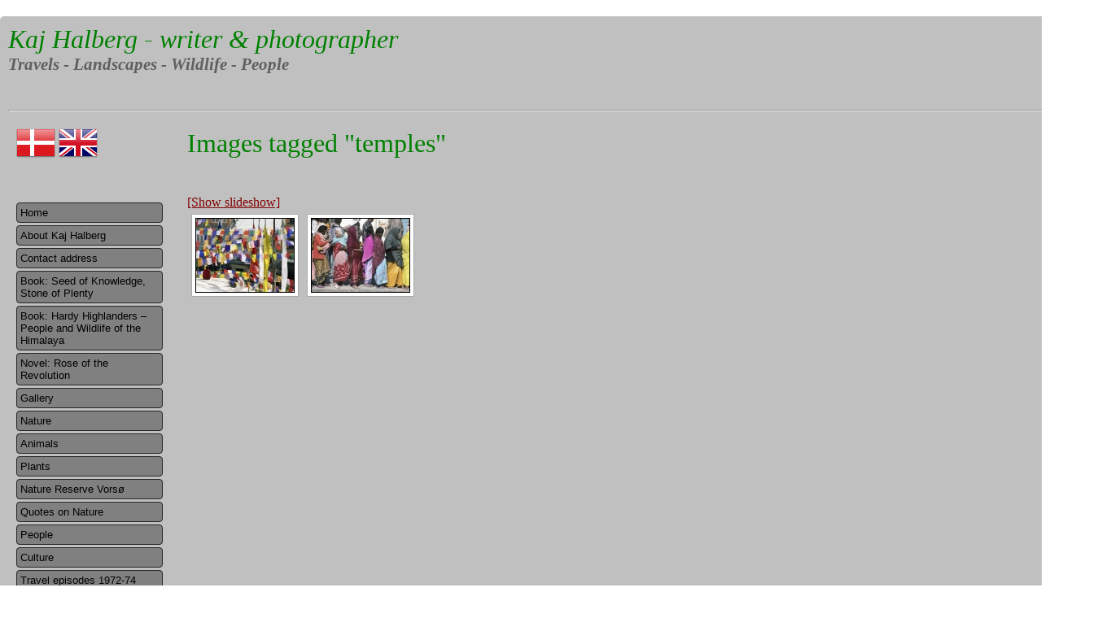

--- FILE ---
content_type: text/html; charset=UTF-8
request_url: https://kajhalberg.dk/ngg_tag/temples/
body_size: 14430
content:
<!DOCTYPE html>
<html>
<head>
	<meta charset="utf-8" />
	<title>temples | Picture tag | Kaj Halberg</title>
	<meta name="Author" content="Christian Tang" />
    <meta name="Description" content="Endnu en WordPress-blog" />
	<link rel="stylesheet" href="https://kajhalberg.dk/wp-content/themes/halberg/style.css" type="text/css" media="screen" />
    <link rel="stylesheet" type="text/css" href="https://kajhalberg.dk/wp-content/themes/halberg/jquery.lightbox-0.5.css" />
	<link rel="alternate" type="application/rss+xml" title="RSS 2.0" href="https://kajhalberg.dk/en/feed/" />
	<link rel="alternate" type="text/xml" title="RSS .92" href="https://kajhalberg.dk/en/feed/rss/" />
	<link rel="alternate" type="application/atom+xml" title="Atom 1.0" href="https://kajhalberg.dk/en/feed/atom/" />
	<link rel="pingback" href="https://kajhalberg.dk/xmlrpc.php" />
		<link rel='archives' title='August 2020' href='https://kajhalberg.dk/en/2020/08/' />
	<link rel='archives' title='February 2019' href='https://kajhalberg.dk/en/2019/02/' />
	<meta name='robots' content='max-image-preview:large' />
<link rel='dns-prefetch' href='//cdnjs.cloudflare.com' />
<link rel='dns-prefetch' href='//use.fontawesome.com' />
<link rel='dns-prefetch' href='//s.w.org' />
<script type="text/javascript">
window._wpemojiSettings = {"baseUrl":"https:\/\/s.w.org\/images\/core\/emoji\/14.0.0\/72x72\/","ext":".png","svgUrl":"https:\/\/s.w.org\/images\/core\/emoji\/14.0.0\/svg\/","svgExt":".svg","source":{"concatemoji":"https:\/\/kajhalberg.dk\/wp-includes\/js\/wp-emoji-release.min.js?ver=6.0.11"}};
/*! This file is auto-generated */
!function(e,a,t){var n,r,o,i=a.createElement("canvas"),p=i.getContext&&i.getContext("2d");function s(e,t){var a=String.fromCharCode,e=(p.clearRect(0,0,i.width,i.height),p.fillText(a.apply(this,e),0,0),i.toDataURL());return p.clearRect(0,0,i.width,i.height),p.fillText(a.apply(this,t),0,0),e===i.toDataURL()}function c(e){var t=a.createElement("script");t.src=e,t.defer=t.type="text/javascript",a.getElementsByTagName("head")[0].appendChild(t)}for(o=Array("flag","emoji"),t.supports={everything:!0,everythingExceptFlag:!0},r=0;r<o.length;r++)t.supports[o[r]]=function(e){if(!p||!p.fillText)return!1;switch(p.textBaseline="top",p.font="600 32px Arial",e){case"flag":return s([127987,65039,8205,9895,65039],[127987,65039,8203,9895,65039])?!1:!s([55356,56826,55356,56819],[55356,56826,8203,55356,56819])&&!s([55356,57332,56128,56423,56128,56418,56128,56421,56128,56430,56128,56423,56128,56447],[55356,57332,8203,56128,56423,8203,56128,56418,8203,56128,56421,8203,56128,56430,8203,56128,56423,8203,56128,56447]);case"emoji":return!s([129777,127995,8205,129778,127999],[129777,127995,8203,129778,127999])}return!1}(o[r]),t.supports.everything=t.supports.everything&&t.supports[o[r]],"flag"!==o[r]&&(t.supports.everythingExceptFlag=t.supports.everythingExceptFlag&&t.supports[o[r]]);t.supports.everythingExceptFlag=t.supports.everythingExceptFlag&&!t.supports.flag,t.DOMReady=!1,t.readyCallback=function(){t.DOMReady=!0},t.supports.everything||(n=function(){t.readyCallback()},a.addEventListener?(a.addEventListener("DOMContentLoaded",n,!1),e.addEventListener("load",n,!1)):(e.attachEvent("onload",n),a.attachEvent("onreadystatechange",function(){"complete"===a.readyState&&t.readyCallback()})),(e=t.source||{}).concatemoji?c(e.concatemoji):e.wpemoji&&e.twemoji&&(c(e.twemoji),c(e.wpemoji)))}(window,document,window._wpemojiSettings);
</script>
<style type="text/css">
img.wp-smiley,
img.emoji {
	display: inline !important;
	border: none !important;
	box-shadow: none !important;
	height: 1em !important;
	width: 1em !important;
	margin: 0 0.07em !important;
	vertical-align: -0.1em !important;
	background: none !important;
	padding: 0 !important;
}
</style>
	<link rel='stylesheet' id='wp-block-library-css'  href='https://kajhalberg.dk/wp-includes/css/dist/block-library/style.min.css?ver=6.0.11' type='text/css' media='all' />
<style id='global-styles-inline-css' type='text/css'>
body{--wp--preset--color--black: #000000;--wp--preset--color--cyan-bluish-gray: #abb8c3;--wp--preset--color--white: #ffffff;--wp--preset--color--pale-pink: #f78da7;--wp--preset--color--vivid-red: #cf2e2e;--wp--preset--color--luminous-vivid-orange: #ff6900;--wp--preset--color--luminous-vivid-amber: #fcb900;--wp--preset--color--light-green-cyan: #7bdcb5;--wp--preset--color--vivid-green-cyan: #00d084;--wp--preset--color--pale-cyan-blue: #8ed1fc;--wp--preset--color--vivid-cyan-blue: #0693e3;--wp--preset--color--vivid-purple: #9b51e0;--wp--preset--gradient--vivid-cyan-blue-to-vivid-purple: linear-gradient(135deg,rgba(6,147,227,1) 0%,rgb(155,81,224) 100%);--wp--preset--gradient--light-green-cyan-to-vivid-green-cyan: linear-gradient(135deg,rgb(122,220,180) 0%,rgb(0,208,130) 100%);--wp--preset--gradient--luminous-vivid-amber-to-luminous-vivid-orange: linear-gradient(135deg,rgba(252,185,0,1) 0%,rgba(255,105,0,1) 100%);--wp--preset--gradient--luminous-vivid-orange-to-vivid-red: linear-gradient(135deg,rgba(255,105,0,1) 0%,rgb(207,46,46) 100%);--wp--preset--gradient--very-light-gray-to-cyan-bluish-gray: linear-gradient(135deg,rgb(238,238,238) 0%,rgb(169,184,195) 100%);--wp--preset--gradient--cool-to-warm-spectrum: linear-gradient(135deg,rgb(74,234,220) 0%,rgb(151,120,209) 20%,rgb(207,42,186) 40%,rgb(238,44,130) 60%,rgb(251,105,98) 80%,rgb(254,248,76) 100%);--wp--preset--gradient--blush-light-purple: linear-gradient(135deg,rgb(255,206,236) 0%,rgb(152,150,240) 100%);--wp--preset--gradient--blush-bordeaux: linear-gradient(135deg,rgb(254,205,165) 0%,rgb(254,45,45) 50%,rgb(107,0,62) 100%);--wp--preset--gradient--luminous-dusk: linear-gradient(135deg,rgb(255,203,112) 0%,rgb(199,81,192) 50%,rgb(65,88,208) 100%);--wp--preset--gradient--pale-ocean: linear-gradient(135deg,rgb(255,245,203) 0%,rgb(182,227,212) 50%,rgb(51,167,181) 100%);--wp--preset--gradient--electric-grass: linear-gradient(135deg,rgb(202,248,128) 0%,rgb(113,206,126) 100%);--wp--preset--gradient--midnight: linear-gradient(135deg,rgb(2,3,129) 0%,rgb(40,116,252) 100%);--wp--preset--duotone--dark-grayscale: url('#wp-duotone-dark-grayscale');--wp--preset--duotone--grayscale: url('#wp-duotone-grayscale');--wp--preset--duotone--purple-yellow: url('#wp-duotone-purple-yellow');--wp--preset--duotone--blue-red: url('#wp-duotone-blue-red');--wp--preset--duotone--midnight: url('#wp-duotone-midnight');--wp--preset--duotone--magenta-yellow: url('#wp-duotone-magenta-yellow');--wp--preset--duotone--purple-green: url('#wp-duotone-purple-green');--wp--preset--duotone--blue-orange: url('#wp-duotone-blue-orange');--wp--preset--font-size--small: 13px;--wp--preset--font-size--medium: 20px;--wp--preset--font-size--large: 36px;--wp--preset--font-size--x-large: 42px;}.has-black-color{color: var(--wp--preset--color--black) !important;}.has-cyan-bluish-gray-color{color: var(--wp--preset--color--cyan-bluish-gray) !important;}.has-white-color{color: var(--wp--preset--color--white) !important;}.has-pale-pink-color{color: var(--wp--preset--color--pale-pink) !important;}.has-vivid-red-color{color: var(--wp--preset--color--vivid-red) !important;}.has-luminous-vivid-orange-color{color: var(--wp--preset--color--luminous-vivid-orange) !important;}.has-luminous-vivid-amber-color{color: var(--wp--preset--color--luminous-vivid-amber) !important;}.has-light-green-cyan-color{color: var(--wp--preset--color--light-green-cyan) !important;}.has-vivid-green-cyan-color{color: var(--wp--preset--color--vivid-green-cyan) !important;}.has-pale-cyan-blue-color{color: var(--wp--preset--color--pale-cyan-blue) !important;}.has-vivid-cyan-blue-color{color: var(--wp--preset--color--vivid-cyan-blue) !important;}.has-vivid-purple-color{color: var(--wp--preset--color--vivid-purple) !important;}.has-black-background-color{background-color: var(--wp--preset--color--black) !important;}.has-cyan-bluish-gray-background-color{background-color: var(--wp--preset--color--cyan-bluish-gray) !important;}.has-white-background-color{background-color: var(--wp--preset--color--white) !important;}.has-pale-pink-background-color{background-color: var(--wp--preset--color--pale-pink) !important;}.has-vivid-red-background-color{background-color: var(--wp--preset--color--vivid-red) !important;}.has-luminous-vivid-orange-background-color{background-color: var(--wp--preset--color--luminous-vivid-orange) !important;}.has-luminous-vivid-amber-background-color{background-color: var(--wp--preset--color--luminous-vivid-amber) !important;}.has-light-green-cyan-background-color{background-color: var(--wp--preset--color--light-green-cyan) !important;}.has-vivid-green-cyan-background-color{background-color: var(--wp--preset--color--vivid-green-cyan) !important;}.has-pale-cyan-blue-background-color{background-color: var(--wp--preset--color--pale-cyan-blue) !important;}.has-vivid-cyan-blue-background-color{background-color: var(--wp--preset--color--vivid-cyan-blue) !important;}.has-vivid-purple-background-color{background-color: var(--wp--preset--color--vivid-purple) !important;}.has-black-border-color{border-color: var(--wp--preset--color--black) !important;}.has-cyan-bluish-gray-border-color{border-color: var(--wp--preset--color--cyan-bluish-gray) !important;}.has-white-border-color{border-color: var(--wp--preset--color--white) !important;}.has-pale-pink-border-color{border-color: var(--wp--preset--color--pale-pink) !important;}.has-vivid-red-border-color{border-color: var(--wp--preset--color--vivid-red) !important;}.has-luminous-vivid-orange-border-color{border-color: var(--wp--preset--color--luminous-vivid-orange) !important;}.has-luminous-vivid-amber-border-color{border-color: var(--wp--preset--color--luminous-vivid-amber) !important;}.has-light-green-cyan-border-color{border-color: var(--wp--preset--color--light-green-cyan) !important;}.has-vivid-green-cyan-border-color{border-color: var(--wp--preset--color--vivid-green-cyan) !important;}.has-pale-cyan-blue-border-color{border-color: var(--wp--preset--color--pale-cyan-blue) !important;}.has-vivid-cyan-blue-border-color{border-color: var(--wp--preset--color--vivid-cyan-blue) !important;}.has-vivid-purple-border-color{border-color: var(--wp--preset--color--vivid-purple) !important;}.has-vivid-cyan-blue-to-vivid-purple-gradient-background{background: var(--wp--preset--gradient--vivid-cyan-blue-to-vivid-purple) !important;}.has-light-green-cyan-to-vivid-green-cyan-gradient-background{background: var(--wp--preset--gradient--light-green-cyan-to-vivid-green-cyan) !important;}.has-luminous-vivid-amber-to-luminous-vivid-orange-gradient-background{background: var(--wp--preset--gradient--luminous-vivid-amber-to-luminous-vivid-orange) !important;}.has-luminous-vivid-orange-to-vivid-red-gradient-background{background: var(--wp--preset--gradient--luminous-vivid-orange-to-vivid-red) !important;}.has-very-light-gray-to-cyan-bluish-gray-gradient-background{background: var(--wp--preset--gradient--very-light-gray-to-cyan-bluish-gray) !important;}.has-cool-to-warm-spectrum-gradient-background{background: var(--wp--preset--gradient--cool-to-warm-spectrum) !important;}.has-blush-light-purple-gradient-background{background: var(--wp--preset--gradient--blush-light-purple) !important;}.has-blush-bordeaux-gradient-background{background: var(--wp--preset--gradient--blush-bordeaux) !important;}.has-luminous-dusk-gradient-background{background: var(--wp--preset--gradient--luminous-dusk) !important;}.has-pale-ocean-gradient-background{background: var(--wp--preset--gradient--pale-ocean) !important;}.has-electric-grass-gradient-background{background: var(--wp--preset--gradient--electric-grass) !important;}.has-midnight-gradient-background{background: var(--wp--preset--gradient--midnight) !important;}.has-small-font-size{font-size: var(--wp--preset--font-size--small) !important;}.has-medium-font-size{font-size: var(--wp--preset--font-size--medium) !important;}.has-large-font-size{font-size: var(--wp--preset--font-size--large) !important;}.has-x-large-font-size{font-size: var(--wp--preset--font-size--x-large) !important;}
</style>
<link rel='stylesheet' id='ngg_trigger_buttons-css'  href='https://kajhalberg.dk/wp-content/plugins/nextgen-gallery/products/photocrati_nextgen/modules/nextgen_gallery_display/static/trigger_buttons.css?ver=3.28' type='text/css' media='all' />
<link rel='stylesheet' id='fancybox-0-css'  href='https://kajhalberg.dk/wp-content/plugins/nextgen-gallery/products/photocrati_nextgen/modules/lightbox/static/fancybox/jquery.fancybox-1.3.4.css?ver=3.28' type='text/css' media='all' />
<link rel='stylesheet' id='fontawesome_v4_shim_style-css'  href='https://use.fontawesome.com/releases/v5.3.1/css/v4-shims.css?ver=6.0.11' type='text/css' media='all' />
<link rel='stylesheet' id='fontawesome-css'  href='https://use.fontawesome.com/releases/v5.3.1/css/all.css?ver=6.0.11' type='text/css' media='all' />
<link rel='stylesheet' id='nextgen_basic_thumbnails_style-css'  href='https://kajhalberg.dk/wp-content/plugins/nextgen-gallery/products/photocrati_nextgen/modules/nextgen_basic_gallery/static/thumbnails/nextgen_basic_thumbnails.css?ver=3.28' type='text/css' media='all' />
<link rel='stylesheet' id='nextgen_pagination_style-css'  href='https://kajhalberg.dk/wp-content/plugins/nextgen-gallery/products/photocrati_nextgen/modules/nextgen_pagination/static/style.css?ver=3.28' type='text/css' media='all' />
<script type='text/javascript' src='https://kajhalberg.dk/wp-includes/js/jquery/jquery.min.js?ver=3.6.0' id='jquery-core-js'></script>
<script type='text/javascript' src='https://kajhalberg.dk/wp-includes/js/jquery/jquery-migrate.min.js?ver=3.3.2' id='jquery-migrate-js'></script>
<script type='text/javascript' id='photocrati_ajax-js-extra'>
/* <![CDATA[ */
var photocrati_ajax = {"url":"https:\/\/kajhalberg.dk\/index.php?photocrati_ajax=1","wp_home_url":"https:\/\/kajhalberg.dk","wp_site_url":"https:\/\/kajhalberg.dk","wp_root_url":"https:\/\/kajhalberg.dk","wp_plugins_url":"https:\/\/kajhalberg.dk\/wp-content\/plugins","wp_content_url":"https:\/\/kajhalberg.dk\/wp-content","wp_includes_url":"https:\/\/kajhalberg.dk\/wp-includes\/","ngg_param_slug":"nggallery"};
/* ]]> */
</script>
<script type='text/javascript' src='https://kajhalberg.dk/wp-content/plugins/nextgen-gallery/products/photocrati_nextgen/modules/ajax/static/ajax.min.js?ver=3.28' id='photocrati_ajax-js'></script>
<script type='text/javascript' src='https://kajhalberg.dk/wp-content/plugins/nextgen-gallery/products/photocrati_nextgen/modules/nextgen_basic_gallery/static/thumbnails/nextgen_basic_thumbnails.js?ver=3.28' id='photocrati-nextgen_basic_thumbnails-js'></script>
<script type='text/javascript' src='https://use.fontawesome.com/releases/v5.3.1/js/v4-shims.js?ver=5.3.1' id='fontawesome_v4_shim-js'></script>
<script type='text/javascript' defer integrity="sha384-kW+oWsYx3YpxvjtZjFXqazFpA7UP/MbiY4jvs+RWZo2+N94PFZ36T6TFkc9O3qoB" crossorigin="anonymous" data-auto-replace-svg="false" data-keep-original-source="false" data-search-pseudo-elements src='https://use.fontawesome.com/releases/v5.3.1/js/all.js?ver=5.3.1' id='fontawesome-js'></script>
<link rel="https://api.w.org/" href="https://kajhalberg.dk/wp-json/" /><link rel="alternate" type="application/json" href="https://kajhalberg.dk/wp-json/wp/v2/posts/0" /><link rel="EditURI" type="application/rsd+xml" title="RSD" href="https://kajhalberg.dk/xmlrpc.php?rsd" />
<link rel="wlwmanifest" type="application/wlwmanifest+xml" href="https://kajhalberg.dk/wp-includes/wlwmanifest.xml" /> 
<meta name="generator" content="WordPress 6.0.11" />
<link rel="alternate" type="application/json+oembed" href="https://kajhalberg.dk/wp-json/oembed/1.0/embed?url" />
<link rel="alternate" type="text/xml+oembed" href="https://kajhalberg.dk/wp-json/oembed/1.0/embed?url&#038;format=xml" />
    <script src="//ajax.googleapis.com/ajax/libs/jquery/2.1.1/jquery.min.js"></script>
    <script src="https://kajhalberg.dk/wp-content/themes/halberg/js/jquery.cycle.lite.js" type="text/javascript"></script>
    <script src="https://kajhalberg.dk/wp-content/themes/halberg/js/jquery.lightbox-0.5.js" type="text/javascript"></script>
    <!--[if IE]>
    <script type="text/javascript" src="js/html5.js"></script>
    <style type="text/css">
    header, footer, nav, section { display: block; }
    </style>
    <script type="text/javascript">
    document.createElement("header");
    document.createElement("footer");
    document.createElement("nav");
    document.createElement("section");
    </script>
    <![endif]-->
    <script>
    $(document).ready(function() {
        //$('#menu-item-9').remove();
    });
    </script>
</head>
<body>
<div id="page">
<div id="page-header">
<div id="site-title">
        <h1><a href="/">Kaj Halberg - writer & photographer</a></h1>
    <h3>Travels &dash; Landscapes &dash; Wildlife &dash; People</h3>
    </div>
    
    
<!--
<h3 id="tagline">Rejser &dash; Landskaber &dash; Dyr og planter &dash; Mennesker</h3>
-->
</div>
<hr />
<div id="container"><div id="sidebar-left">
    <div id="languages">
        <div>
            <a href="/da"><img src="https://kajhalberg.dk/wp-content/themes/halberg/images/flag_da.png" /></a>
            <a href="/en"><img src="https://kajhalberg.dk/wp-content/themes/halberg/images/flag_uk.png" /></a>
        </div>
    </div>
    <div class="menu-engelsk-container"><ul id="primary-menu" class="menu"><li id="menu-item-60" class="menu-item menu-item-type-custom menu-item-object-custom menu-item-60"><a href="/en">Home</a></li>
<li id="menu-item-61" class="menu-item menu-item-type-post_type menu-item-object-page menu-item-61"><a href="https://kajhalberg.dk/en/about-kaj-halberg/">About Kaj Halberg</a></li>
<li id="menu-item-13300" class="menu-item menu-item-type-post_type menu-item-object-page menu-item-13300"><a href="https://kajhalberg.dk/en/contact-address/">Contact address</a></li>
<li id="menu-item-1881" class="menu-item menu-item-type-post_type menu-item-object-page menu-item-1881"><a href="https://kajhalberg.dk/en/books/seed-of-knowledge-stone-of-plenty/">Book: Seed of Knowledge, Stone of Plenty</a></li>
<li id="menu-item-1880" class="menu-item menu-item-type-post_type menu-item-object-page menu-item-1880"><a href="https://kajhalberg.dk/en/books/hardy-highlanders-people-and-wildlife-of-the-himalaya/">Book: Hardy Highlanders – People and Wildlife of the Himalaya</a></li>
<li id="menu-item-19585" class="menu-item menu-item-type-post_type menu-item-object-page menu-item-19585"><a href="https://kajhalberg.dk/en/rose-of-the-revolution/">Novel: Rose of the Revolution</a></li>
<li id="menu-item-93" class="menu-item menu-item-type-custom menu-item-object-custom menu-item-has-children menu-item-93"><a href="/">Gallery</a>
<ul class="sub-menu">
	<li id="menu-item-7045" class="menu-item menu-item-type-custom menu-item-object-custom menu-item-has-children menu-item-7045"><a href="/en/gallery/?id=161">People</a>
	<ul class="sub-menu">
		<li id="menu-item-7046" class="menu-item menu-item-type-custom menu-item-object-custom menu-item-7046"><a href="/en/gallery/?id=166">Tribals of Ethiopia</a></li>
		<li id="menu-item-7049" class="menu-item menu-item-type-custom menu-item-object-custom menu-item-7049"><a href="/en/gallery/?id=168">Tribals of Taiwan</a></li>
		<li id="menu-item-7050" class="menu-item menu-item-type-custom menu-item-object-custom menu-item-7050"><a href="/en/gallery/?id=169">Tribals of the Sunda Islands</a></li>
	</ul>
</li>
	<li id="menu-item-7069" class="menu-item menu-item-type-custom menu-item-object-custom menu-item-7069"><a href="/en/gallery/?id=155">Mother and child</a></li>
	<li id="menu-item-7018" class="menu-item menu-item-type-custom menu-item-object-custom menu-item-has-children menu-item-7018"><a href="/en/gallery/?id=160">Nature</a>
	<ul class="sub-menu">
		<li id="menu-item-13485" class="menu-item menu-item-type-custom menu-item-object-custom menu-item-has-children menu-item-13485"><a href="/en/gallery/?id=181">Mountains</a>
		<ul class="sub-menu">
			<li id="menu-item-13486" class="menu-item menu-item-type-custom menu-item-object-custom menu-item-13486"><a href="/en/gallery/?id=182">Mountains Africa</a></li>
			<li id="menu-item-13487" class="menu-item menu-item-type-custom menu-item-object-custom menu-item-13487"><a href="/en/gallery/?id=183">Mountains Asia</a></li>
			<li id="menu-item-13488" class="menu-item menu-item-type-custom menu-item-object-custom menu-item-13488"><a href="/en/gallery/?id=184">Mountains Europe</a></li>
			<li id="menu-item-13490" class="menu-item menu-item-type-custom menu-item-object-custom menu-item-13490"><a href="/en/gallery/?id=186">Mountains North America</a></li>
			<li id="menu-item-13489" class="menu-item menu-item-type-custom menu-item-object-custom menu-item-13489"><a href="/en/gallery/?id=185">Mountains Latin America</a></li>
		</ul>
</li>
		<li id="menu-item-7022" class="menu-item menu-item-type-custom menu-item-object-custom menu-item-7022"><a href="/en/gallery/?id=11">Waterfalls</a></li>
		<li id="menu-item-7023" class="menu-item menu-item-type-custom menu-item-object-custom menu-item-7023"><a href="/en/gallery/?id=134">Sand dunes</a></li>
	</ul>
</li>
	<li id="menu-item-7035" class="menu-item menu-item-type-custom menu-item-object-custom menu-item-has-children menu-item-7035"><a href="/en/gallery/?id=15">Plants</a>
	<ul class="sub-menu">
		<li id="menu-item-7037" class="menu-item menu-item-type-custom menu-item-object-custom menu-item-7037"><a href="/en/gallery/?id=171">Bamboo</a></li>
		<li id="menu-item-7039" class="menu-item menu-item-type-custom menu-item-object-custom menu-item-7039"><a href="/en/gallery/?id=175">Grasses</a></li>
		<li id="menu-item-7043" class="menu-item menu-item-type-custom menu-item-object-custom menu-item-7043"><a href="/en/gallery/?id=176">Leaves</a></li>
		<li id="menu-item-7038" class="menu-item menu-item-type-custom menu-item-object-custom menu-item-7038"><a href="/en/gallery/?id=173">Ferns</a></li>
	</ul>
</li>
</ul>
</li>
<li id="menu-item-9077" class="menu-item menu-item-type-post_type menu-item-object-page menu-item-has-children menu-item-9077"><a href="https://kajhalberg.dk/en/nature/">Nature</a>
<ul class="sub-menu">
	<li id="menu-item-5239" class="menu-item menu-item-type-post_type menu-item-object-page menu-item-5239"><a href="https://kajhalberg.dk/en/invasive-species/">Invasive species</a></li>
	<li id="menu-item-8257" class="menu-item menu-item-type-post_type menu-item-object-page menu-item-8257"><a href="https://kajhalberg.dk/en/rain-and-dew/">Rain and dew</a></li>
	<li id="menu-item-19284" class="menu-item menu-item-type-post_type menu-item-object-page menu-item-19284"><a href="https://kajhalberg.dk/en/nature/snow-and-ice/">Snow and ice</a></li>
	<li id="menu-item-28868" class="menu-item menu-item-type-post_type menu-item-object-page menu-item-28868"><a href="https://kajhalberg.dk/en/rocks-boulders-and-stone-fences/">Rocks, boulders and stone fences</a></li>
	<li id="menu-item-20484" class="menu-item menu-item-type-post_type menu-item-object-page menu-item-20484"><a href="https://kajhalberg.dk/en/nature/camouflage-in-nature/">Camouflage in nature</a></li>
	<li id="menu-item-6940" class="menu-item menu-item-type-post_type menu-item-object-page menu-item-6940"><a href="https://kajhalberg.dk/en/natural-art/">Nature’s art</a></li>
	<li id="menu-item-16334" class="menu-item menu-item-type-post_type menu-item-object-page menu-item-16334"><a href="https://kajhalberg.dk/en/natures-patterns/">Nature’s patterns</a></li>
	<li id="menu-item-49965" class="menu-item menu-item-type-post_type menu-item-object-page menu-item-49965"><a href="https://kajhalberg.dk/en/clouds-and-fog/">Clouds and fog</a></li>
	<li id="menu-item-60618" class="menu-item menu-item-type-post_type menu-item-object-page menu-item-60618"><a href="https://kajhalberg.dk/en/waterfalls/">Waterfalls</a></li>
</ul>
</li>
<li id="menu-item-62" class="menu-item menu-item-type-post_type menu-item-object-page menu-item-has-children menu-item-62"><a href="https://kajhalberg.dk/en/animals/">Animals</a>
<ul class="sub-menu">
	<li id="menu-item-34927" class="menu-item menu-item-type-post_type menu-item-object-page menu-item-has-children menu-item-34927"><a href="https://kajhalberg.dk/en/mammals/">Mammals</a>
	<ul class="sub-menu">
		<li id="menu-item-49108" class="menu-item menu-item-type-post_type menu-item-object-page menu-item-49108"><a href="https://kajhalberg.dk/en/mammals-in-the-indian-subcontinent/">Mammals in the Indian Subcontinent</a></li>
		<li id="menu-item-54110" class="menu-item menu-item-type-post_type menu-item-object-page menu-item-54110"><a href="https://kajhalberg.dk/en/mammals-in-costa-rica-and-guatemala/">Mammals in Costa Rica and Guatemala</a></li>
		<li id="menu-item-1846" class="menu-item menu-item-type-post_type menu-item-object-page menu-item-1846"><a href="https://kajhalberg.dk/en/animals/rise-and-fall-of-the-mighty-elephants/">Rise and fall of the mighty elephants</a></li>
		<li id="menu-item-29310" class="menu-item menu-item-type-post_type menu-item-object-page menu-item-29310"><a href="https://kajhalberg.dk/en/antelopes/">Antelopes</a></li>
		<li id="menu-item-1840" class="menu-item menu-item-type-post_type menu-item-object-page menu-item-1840"><a href="https://kajhalberg.dk/en/animals/the-leopard-spotted-killer/">The spotted killer</a></li>
		<li id="menu-item-21174" class="menu-item menu-item-type-post_type menu-item-object-page menu-item-21174"><a href="https://kajhalberg.dk/en/animals/monkeys-and-apes/">Monkeys and apes</a></li>
		<li id="menu-item-22646" class="menu-item menu-item-type-post_type menu-item-object-page menu-item-22646"><a href="https://kajhalberg.dk/en/dog-family/">Dog family</a></li>
		<li id="menu-item-33449" class="menu-item menu-item-type-post_type menu-item-object-page menu-item-33449"><a href="https://kajhalberg.dk/en/deer/">Deer</a></li>
		<li id="menu-item-1849" class="menu-item menu-item-type-post_type menu-item-object-page menu-item-1849"><a href="https://kajhalberg.dk/en/animals/hippo-the-river-horse-that-lives-on-both-sides/">Hippo – the river horse that lives on both sides</a></li>
		<li id="menu-item-30076" class="menu-item menu-item-type-post_type menu-item-object-page menu-item-30076"><a href="https://kajhalberg.dk/en/lion-king-of-the-savanna/">Lion – king of the savanna</a></li>
		<li id="menu-item-1841" class="menu-item menu-item-type-post_type menu-item-object-page menu-item-1841"><a href="https://kajhalberg.dk/en/animals/squirrels/">Squirrels</a></li>
		<li id="menu-item-1844" class="menu-item menu-item-type-post_type menu-item-object-page menu-item-1844"><a href="https://kajhalberg.dk/en/animals/hunting-dogs-nomads-of-the-savanna/">Hunting dogs – nomads of the savanna</a></li>
		<li id="menu-item-65675" class="menu-item menu-item-type-post_type menu-item-object-page menu-item-65675"><a href="https://kajhalberg.dk/en/hares-rabbits-and-pikas/">Hares, rabbits and pikas</a></li>
		<li id="menu-item-1843" class="menu-item menu-item-type-post_type menu-item-object-page menu-item-1843"><a href="https://kajhalberg.dk/en/animals/long-nosed-coatis-charming-bandits/">Long-nosed coatis – charming bandits</a></li>
	</ul>
</li>
	<li id="menu-item-34930" class="menu-item menu-item-type-post_type menu-item-object-page menu-item-has-children menu-item-34930"><a href="https://kajhalberg.dk/en/birds/">Birds</a>
	<ul class="sub-menu">
		<li id="menu-item-46986" class="menu-item menu-item-type-post_type menu-item-object-page menu-item-46986"><a href="https://kajhalberg.dk/en/birds-in-africa/">Birds in Africa</a></li>
		<li id="menu-item-57689" class="menu-item menu-item-type-post_type menu-item-object-page menu-item-57689"><a href="https://kajhalberg.dk/en/birds-in-turkey/">Birds in Turkey</a></li>
		<li id="menu-item-22198" class="menu-item menu-item-type-post_type menu-item-object-page menu-item-22198"><a href="https://kajhalberg.dk/en/birds-in-taiwan/">Birds in Taiwan</a></li>
		<li id="menu-item-54436" class="menu-item menu-item-type-post_type menu-item-object-page menu-item-54436"><a href="https://kajhalberg.dk/en/birds-in-the-indian-subcontinent/">Birds in the Indian Subcontinent</a></li>
		<li id="menu-item-68226" class="menu-item menu-item-type-post_type menu-item-object-page menu-item-68226"><a href="https://kajhalberg.dk/en/birds-in-chukotka/">Birds in Chukotka</a></li>
		<li id="menu-item-53068" class="menu-item menu-item-type-post_type menu-item-object-page menu-item-53068"><a href="https://kajhalberg.dk/en/birds-in-the-united-states-and-canada/">Birds in the United States and Canada</a></li>
		<li id="menu-item-54256" class="menu-item menu-item-type-post_type menu-item-object-page menu-item-54256"><a href="https://kajhalberg.dk/en/birds-in-costa-rica-and-guatemala/">Birds in Costa Rica and Guatemala</a></li>
		<li id="menu-item-44508" class="menu-item menu-item-type-post_type menu-item-object-page menu-item-44508"><a href="https://kajhalberg.dk/en/birds-in-chile/">Birds in Chile</a></li>
		<li id="menu-item-40063" class="menu-item menu-item-type-post_type menu-item-object-page menu-item-40063"><a href="https://kajhalberg.dk/en/birds-in-bagan/">Birds in Bagan</a></li>
		<li id="menu-item-64163" class="menu-item menu-item-type-post_type menu-item-object-page menu-item-64163"><a href="https://kajhalberg.dk/en/swans/">Swans</a></li>
		<li id="menu-item-68598" class="menu-item menu-item-type-post_type menu-item-object-page menu-item-68598"><a href="https://kajhalberg.dk/en/cranes-fascinating-and-vulnerable/">Cranes – fascinating and vulnerable</a></li>
		<li id="menu-item-27354" class="menu-item menu-item-type-post_type menu-item-object-page menu-item-27354"><a href="https://kajhalberg.dk/en/thrushes/">Thrushes</a></li>
		<li id="menu-item-65670" class="menu-item menu-item-type-post_type menu-item-object-page menu-item-65670"><a href="https://kajhalberg.dk/en/swallows/">Swallows</a></li>
		<li id="menu-item-45505" class="menu-item menu-item-type-post_type menu-item-object-page menu-item-45505"><a href="https://kajhalberg.dk/en/corvids/">Corvids</a></li>
		<li id="menu-item-56831" class="menu-item menu-item-type-post_type menu-item-object-page menu-item-56831"><a href="https://kajhalberg.dk/en/calidris-sandpipers/">Calidris sandpipers</a></li>
		<li id="menu-item-52856" class="menu-item menu-item-type-post_type menu-item-object-page menu-item-52856"><a href="https://kajhalberg.dk/en/gulls-terns-and-skimmers/">Gulls, terns and skimmers</a></li>
		<li id="menu-item-1848" class="menu-item menu-item-type-post_type menu-item-object-page menu-item-1848"><a href="https://kajhalberg.dk/en/animals/hornbills/">Hornbills</a></li>
		<li id="menu-item-31473" class="menu-item menu-item-type-post_type menu-item-object-page menu-item-31473"><a href="https://kajhalberg.dk/en/the-charming-tiwakawaka/">The charming tiwakawaka</a></li>
	</ul>
</li>
	<li id="menu-item-55823" class="menu-item menu-item-type-post_type menu-item-object-page menu-item-has-children menu-item-55823"><a href="https://kajhalberg.dk/en/reptiles-amphibians-and-invertebrates/">Reptiles and amphibians</a>
	<ul class="sub-menu">
		<li id="menu-item-55820" class="menu-item menu-item-type-post_type menu-item-object-page menu-item-55820"><a href="https://kajhalberg.dk/en/reptiles-in-africa/">Reptiles in Africa</a></li>
		<li id="menu-item-60245" class="menu-item menu-item-type-post_type menu-item-object-page menu-item-60245"><a href="https://kajhalberg.dk/en/reptiles-and-amphibians-in-the-united-states/">Reptiles and amphibians in the United States</a></li>
		<li id="menu-item-54362" class="menu-item menu-item-type-post_type menu-item-object-page menu-item-54362"><a href="https://kajhalberg.dk/en/reptiles-in-costa-rica-and-guatemala/">Reptiles in Costa Rica and Guatemala</a></li>
		<li id="menu-item-55959" class="menu-item menu-item-type-post_type menu-item-object-page menu-item-55959"><a href="https://kajhalberg.dk/en/reptiles-and-amphibians-in-the-indian-subcontinent/">Reptiles and amphibians in the Indian Subcontinent</a></li>
	</ul>
</li>
	<li id="menu-item-56863" class="menu-item menu-item-type-post_type menu-item-object-page menu-item-has-children menu-item-56863"><a href="https://kajhalberg.dk/en/invertebrates/">Invertebrates</a>
	<ul class="sub-menu">
		<li id="menu-item-35138" class="menu-item menu-item-type-post_type menu-item-object-page menu-item-35138"><a href="https://kajhalberg.dk/en/invertebrates-in-the-himalaya/">Invertebrates in the Himalaya</a></li>
		<li id="menu-item-56860" class="menu-item menu-item-type-post_type menu-item-object-page menu-item-56860"><a href="https://kajhalberg.dk/en/invertebrates-in-costa-rica-and-guatemala/">Invertebrates in Costa Rica and Guatemala</a></li>
		<li id="menu-item-1847" class="menu-item menu-item-type-post_type menu-item-object-page menu-item-1847"><a href="https://kajhalberg.dk/en/animals/horseshoe-crabs-living-fossils-in-peril/">Horseshoe crabs – living fossils in peril</a></li>
		<li id="menu-item-20665" class="menu-item menu-item-type-post_type menu-item-object-page menu-item-20665"><a href="https://kajhalberg.dk/en/nature/webs-and-silk-cocoons/">Webs and silk cocoons</a></li>
	</ul>
</li>
	<li id="menu-item-17157" class="menu-item menu-item-type-post_type menu-item-object-page menu-item-has-children menu-item-17157"><a href="https://kajhalberg.dk/en/animals/animals-in-culture-and-religion/">Animals in culture and religion</a>
	<ul class="sub-menu">
		<li id="menu-item-68628" class="menu-item menu-item-type-post_type menu-item-object-page menu-item-68628"><a href="https://kajhalberg.dk/en/anatidae-ducks-geese-and-swans/">Anatidae Ducks, geese and swans</a></li>
		<li id="menu-item-68379" class="menu-item menu-item-type-post_type menu-item-object-page menu-item-68379"><a href="https://kajhalberg.dk/en/bovidae-cattle-and-allies/">Bovidae Cattle and allies</a></li>
		<li id="menu-item-17272" class="menu-item menu-item-type-post_type menu-item-object-page menu-item-17272"><a href="https://kajhalberg.dk/en/animals/animals-in-culture-and-religion/camelidae-camels/">Camelidae Camels</a></li>
		<li id="menu-item-17377" class="menu-item menu-item-type-post_type menu-item-object-page menu-item-17377"><a href="https://kajhalberg.dk/en/animals/animals-in-culture-and-religion/canidae-dogs-and-foxes/">Canidae Dogs and foxes</a></li>
		<li id="menu-item-68439" class="menu-item menu-item-type-post_type menu-item-object-page menu-item-68439"><a href="https://kajhalberg.dk/en/cercopithecidae-old-world-monkeys/">Cercopithecidae Old World monkeys</a></li>
		<li id="menu-item-68541" class="menu-item menu-item-type-post_type menu-item-object-page menu-item-68541"><a href="https://kajhalberg.dk/en/cervidae-deer/">Cervidae Deer</a></li>
		<li id="menu-item-68444" class="menu-item menu-item-type-post_type menu-item-object-page menu-item-68444"><a href="https://kajhalberg.dk/en/elephantidae-elephants/">Elephantidae Elephants</a></li>
		<li id="menu-item-17267" class="menu-item menu-item-type-post_type menu-item-object-page menu-item-17267"><a href="https://kajhalberg.dk/en/animals/animals-in-culture-and-religion/equidae-horses-donkey-and-zebras/">Equidae Horses, donkey and zebras</a></li>
		<li id="menu-item-17403" class="menu-item menu-item-type-post_type menu-item-object-page menu-item-17403"><a href="https://kajhalberg.dk/en/animals/animals-in-culture-and-religion/felidae-cats/">Felidae Cats</a></li>
		<li id="menu-item-17317" class="menu-item menu-item-type-post_type menu-item-object-page menu-item-17317"><a href="https://kajhalberg.dk/en/animals/animals-in-culture-and-religion/phasianidae-and-numididae-chickens-game-fowl-and-guineafowl/">Phasianidae and Numididae Chickens, game fowl, and guineafowl</a></li>
		<li id="menu-item-17322" class="menu-item menu-item-type-post_type menu-item-object-page menu-item-17322"><a href="https://kajhalberg.dk/en/animals/animals-in-culture-and-religion/suidae-pigs/">Suidae Pigs</a></li>
	</ul>
</li>
	<li id="menu-item-6695" class="menu-item menu-item-type-post_type menu-item-object-page menu-item-6695"><a href="https://kajhalberg.dk/en/urban-animal-life/">Urban animal life</a></li>
	<li id="menu-item-52064" class="menu-item menu-item-type-post_type menu-item-object-page menu-item-52064"><a href="https://kajhalberg.dk/en/young-animals/">Young animals</a></li>
	<li id="menu-item-58082" class="menu-item menu-item-type-post_type menu-item-object-page menu-item-58082"><a href="https://kajhalberg.dk/en/animal-portraits/">Animal portraits</a></li>
	<li id="menu-item-8096" class="menu-item menu-item-type-post_type menu-item-object-page menu-item-8096"><a href="https://kajhalberg.dk/en/predator-and-prey/">Predator and prey</a></li>
	<li id="menu-item-24801" class="menu-item menu-item-type-post_type menu-item-object-page menu-item-24801"><a href="https://kajhalberg.dk/en/animal-tracks-and-traces/">Animal tracks and traces</a></li>
</ul>
</li>
<li id="menu-item-68" class="menu-item menu-item-type-post_type menu-item-object-page menu-item-has-children menu-item-68"><a href="https://kajhalberg.dk/en/plants/">Plants</a>
<ul class="sub-menu">
	<li id="menu-item-23522" class="menu-item menu-item-type-post_type menu-item-object-page menu-item-23522"><a href="https://kajhalberg.dk/en/plants-in-folklore-and-poetry/">Plants in folklore and poetry</a></li>
	<li id="menu-item-34473" class="menu-item menu-item-type-post_type menu-item-object-page menu-item-34473"><a href="https://kajhalberg.dk/en/urban-plant-life/">Urban plant life</a></li>
	<li id="menu-item-48977" class="menu-item menu-item-type-post_type menu-item-object-page menu-item-48977"><a href="https://kajhalberg.dk/en/acanthaceae-to-euphorbiaceae/">Himalayan flora 1</a></li>
	<li id="menu-item-48980" class="menu-item menu-item-type-post_type menu-item-object-page menu-item-48980"><a href="https://kajhalberg.dk/en/fabaceae-to-primulaceae/">Himalayan flora 2</a></li>
	<li id="menu-item-48983" class="menu-item menu-item-type-post_type menu-item-object-page menu-item-48983"><a href="https://kajhalberg.dk/en/himalayan-flora-3/">Himalayan flora 3</a></li>
	<li id="menu-item-25968" class="menu-item menu-item-type-post_type menu-item-object-page menu-item-25968"><a href="https://kajhalberg.dk/en/flora-of-the-alps-and-the-pyrenees/">Flora of the Alps and the Pyrenees</a></li>
	<li id="menu-item-59486" class="menu-item menu-item-type-post_type menu-item-object-page menu-item-59486"><a href="https://kajhalberg.dk/en/flora-in-turkey/">Flora in Turkey</a></li>
	<li id="menu-item-23146" class="menu-item menu-item-type-post_type menu-item-object-page menu-item-23146"><a href="https://kajhalberg.dk/en/plants-of-sierra-nevada/">Plants of Sierra Nevada</a></li>
	<li id="menu-item-44942" class="menu-item menu-item-type-post_type menu-item-object-page menu-item-44942"><a href="https://kajhalberg.dk/en/flora-in-chile/">Flora in Chile</a></li>
	<li id="menu-item-5088" class="menu-item menu-item-type-post_type menu-item-object-page menu-item-has-children menu-item-5088"><a href="https://kajhalberg.dk/en/plants/plant-hunting-in-the-himalaya/">Plant hunting in the Himalaya</a>
	<ul class="sub-menu">
		<li id="menu-item-6040" class="menu-item menu-item-type-post_type menu-item-object-page menu-item-6040"><a href="https://kajhalberg.dk/en/plants/plant-hunting-in-the-himalaya/plant-geography-and-vegetation-zones-of-the-himalaya/">Plant geography and vegetation zones of the Himalaya</a></li>
		<li id="menu-item-5529" class="menu-item menu-item-type-post_type menu-item-object-page menu-item-5529"><a href="https://kajhalberg.dk/en/plants/plant-hunting-in-the-himalaya/abode-of-the-deodar/">Abode of the deodar</a></li>
		<li id="menu-item-5086" class="menu-item menu-item-type-post_type menu-item-object-page menu-item-5086"><a href="https://kajhalberg.dk/en/plants/plant-hunting-in-the-himalaya/among-annapurna-giants/">Among Annapurna giants</a></li>
		<li id="menu-item-5087" class="menu-item menu-item-type-post_type menu-item-object-page menu-item-5087"><a href="https://kajhalberg.dk/en/plants/plant-hunting-in-the-himalaya/around-sacred-lakes-of-shiva/">Around sacred lakes of Shiva</a></li>
		<li id="menu-item-5528" class="menu-item menu-item-type-post_type menu-item-object-page menu-item-5528"><a href="https://kajhalberg.dk/en/plants/plant-hunting-in-the-himalaya/rainy-season-in-nepal/">Rainy season in Nepal</a></li>
		<li id="menu-item-5527" class="menu-item menu-item-type-post_type menu-item-object-page menu-item-5527"><a href="https://kajhalberg.dk/en/plants/plant-hunting-in-the-himalaya/the-rhododendron-valley/">The rhododendron valley</a></li>
		<li id="menu-item-5530" class="menu-item menu-item-type-post_type menu-item-object-page menu-item-5530"><a href="https://kajhalberg.dk/en/plants/plant-hunting-in-the-himalaya/the-dry-tibetan-plateau/">The dry Tibetan Plateau</a></li>
	</ul>
</li>
	<li id="menu-item-6438" class="menu-item menu-item-type-post_type menu-item-object-page menu-item-6438"><a href="https://kajhalberg.dk/en/ancient-and-huge-trees/">Ancient and huge trees</a></li>
	<li id="menu-item-7561" class="menu-item menu-item-type-post_type menu-item-object-page menu-item-7561"><a href="https://kajhalberg.dk/en/plants/when-the-tung-tree-is-flowering/">When the mu oil tree is flowering</a></li>
	<li id="menu-item-21976" class="menu-item menu-item-type-post_type menu-item-object-page menu-item-21976"><a href="https://kajhalberg.dk/en/railway-flora/">Railway flora</a></li>
	<li id="menu-item-25451" class="menu-item menu-item-type-post_type menu-item-object-page menu-item-25451"><a href="https://kajhalberg.dk/en/anemones-and-pasque-flowers/">Anemones and pasque flowers</a></li>
	<li id="menu-item-51067" class="menu-item menu-item-type-post_type menu-item-object-page menu-item-51067"><a href="https://kajhalberg.dk/en/grasses/">Grasses</a></li>
	<li id="menu-item-67245" class="menu-item menu-item-type-post_type menu-item-object-page menu-item-67245"><a href="https://kajhalberg.dk/en/groundsels-ragworts-and-allies/">Groundsels, ragworts, and allies</a></li>
	<li id="menu-item-46285" class="menu-item menu-item-type-post_type menu-item-object-page menu-item-46285"><a href="https://kajhalberg.dk/en/malvoideae-mallows-and-allies/">Mallows and allies</a></li>
	<li id="menu-item-57448" class="menu-item menu-item-type-post_type menu-item-object-page menu-item-57448"><a href="https://kajhalberg.dk/en/burs/">Burs</a></li>
	<li id="menu-item-61428" class="menu-item menu-item-type-post_type menu-item-object-page menu-item-61428"><a href="https://kajhalberg.dk/en/thistles/">Thistles</a></li>
	<li id="menu-item-24500" class="menu-item menu-item-type-post_type menu-item-object-page menu-item-24500"><a href="https://kajhalberg.dk/en/bananas/">Bananas</a></li>
	<li id="menu-item-16618" class="menu-item menu-item-type-post_type menu-item-object-page menu-item-16618"><a href="https://kajhalberg.dk/en/plants/primroses/">Primroses</a></li>
	<li id="menu-item-16717" class="menu-item menu-item-type-post_type menu-item-object-page menu-item-16717"><a href="https://kajhalberg.dk/en/plants/rhododendrons/">Rhododendrons</a></li>
	<li id="menu-item-53951" class="menu-item menu-item-type-post_type menu-item-object-page menu-item-53951"><a href="https://kajhalberg.dk/en/pinkweeds-smartweeds-and-knotweeds/">Knotweed family</a></li>
	<li id="menu-item-25010" class="menu-item menu-item-type-post_type menu-item-object-page menu-item-25010"><a href="https://kajhalberg.dk/en/cacti/">Cacti</a></li>
	<li id="menu-item-21359" class="menu-item menu-item-type-post_type menu-item-object-page menu-item-21359"><a href="https://kajhalberg.dk/en/plants/the-morning-glory-family/">Morning-glories and bindweeds</a></li>
	<li id="menu-item-7522" class="menu-item menu-item-type-post_type menu-item-object-page menu-item-7522"><a href="https://kajhalberg.dk/en/plants/flesh-eating-plants/">Carnivorous plants</a></li>
	<li id="menu-item-22946" class="menu-item menu-item-type-post_type menu-item-object-page menu-item-22946"><a href="https://kajhalberg.dk/en/parasitic-plants/">Parasitic plants</a></li>
	<li id="menu-item-2824" class="menu-item menu-item-type-post_type menu-item-object-page menu-item-2824"><a href="https://kajhalberg.dk/en/plants/fig-trees/">Fig trees</a></li>
	<li id="menu-item-52523" class="menu-item menu-item-type-post_type menu-item-object-page menu-item-52523"><a href="https://kajhalberg.dk/en/mosses/">Mosses</a></li>
	<li id="menu-item-45297" class="menu-item menu-item-type-post_type menu-item-object-page menu-item-45297"><a href="https://kajhalberg.dk/en/algae/">Algae</a></li>
</ul>
</li>
<li id="menu-item-14148" class="menu-item menu-item-type-post_type menu-item-object-page menu-item-has-children menu-item-14148"><a href="https://kajhalberg.dk/da/nature-reserve-vorsoe/">Nature Reserve Vorsø</a>
<ul class="sub-menu">
	<li id="menu-item-14152" class="menu-item menu-item-type-post_type menu-item-object-page menu-item-14152"><a href="https://kajhalberg.dk/en/vorso-on-my-mind/">Vorsø on my mind</a></li>
	<li id="menu-item-14164" class="menu-item menu-item-type-post_type menu-item-object-page menu-item-14164"><a href="https://kajhalberg.dk/en/created-by-an-ogress/">Created by an ogress</a></li>
	<li id="menu-item-14158" class="menu-item menu-item-type-post_type menu-item-object-page menu-item-14158"><a href="https://kajhalberg.dk/en/expanding-wilderness/">Expanding wilderness</a></li>
	<li id="menu-item-14189" class="menu-item menu-item-type-post_type menu-item-object-page menu-item-14189"><a href="https://kajhalberg.dk/en/dutch-elm-disease-on-vorso/">Dutch elm disease on Vorsø</a></li>
	<li id="menu-item-14192" class="menu-item menu-item-type-post_type menu-item-object-page menu-item-14192"><a href="https://kajhalberg.dk/en/silvery-rain/">Silvery rain</a></li>
	<li id="menu-item-14286" class="menu-item menu-item-type-post_type menu-item-object-page menu-item-14286"><a href="https://kajhalberg.dk/en/death-in-beauty/">Death in beauty</a></li>
	<li id="menu-item-14244" class="menu-item menu-item-type-post_type menu-item-object-page menu-item-14244"><a href="https://kajhalberg.dk/en/pungent-smell/">Pungent smell</a></li>
	<li id="menu-item-14186" class="menu-item menu-item-type-post_type menu-item-object-page menu-item-14186"><a href="https://kajhalberg.dk/en/armed-seeds/">Armed seeds</a></li>
	<li id="menu-item-14288" class="menu-item menu-item-type-post_type menu-item-object-page menu-item-14288"><a href="https://kajhalberg.dk/en/night-in-the-cormorant-city/">Night in the cormorant city</a></li>
	<li id="menu-item-14243" class="menu-item menu-item-type-post_type menu-item-object-page menu-item-14243"><a href="https://kajhalberg.dk/en/mole/">The young mole</a></li>
	<li id="menu-item-14287" class="menu-item menu-item-type-post_type menu-item-object-page menu-item-14287"><a href="https://kajhalberg.dk/en/gall-rain/">Gall rain</a></li>
	<li id="menu-item-14242" class="menu-item menu-item-type-post_type menu-item-object-page menu-item-14242"><a href="https://kajhalberg.dk/en/spring-takes-hold/">Spring takes hold</a></li>
	<li id="menu-item-14161" class="menu-item menu-item-type-post_type menu-item-object-page menu-item-14161"><a href="https://kajhalberg.dk/en/fleeting-winter-sculptures/">Fleeting winter sculptures</a></li>
	<li id="menu-item-29858" class="menu-item menu-item-type-post_type menu-item-object-page menu-item-29858"><a href="https://kajhalberg.dk/en/lists-of-animals-plants-and-fungi-from-vorso/">Lists of animals, plants and fungi from Vorsø</a></li>
</ul>
</li>
<li id="menu-item-5573" class="menu-item menu-item-type-post_type menu-item-object-page menu-item-5573"><a href="https://kajhalberg.dk/en/quotes-on-nature/">Quotes on Nature</a></li>
<li id="menu-item-67" class="menu-item menu-item-type-post_type menu-item-object-page menu-item-has-children menu-item-67"><a href="https://kajhalberg.dk/en/people/">People</a>
<ul class="sub-menu">
	<li id="menu-item-51402" class="menu-item menu-item-type-post_type menu-item-object-page menu-item-51402"><a href="https://kajhalberg.dk/en/uffe-gjoel-soerensen-1954-2021-2/">Uffe Gjøl Sørensen (1954-2021)</a></li>
	<li id="menu-item-1854" class="menu-item menu-item-type-post_type menu-item-object-page menu-item-1854"><a href="https://kajhalberg.dk/en/people/john-andrew-burke-1951-2010/">John Andrew Burke (1951-2010)</a></li>
	<li id="menu-item-68236" class="menu-item menu-item-type-post_type menu-item-object-page menu-item-68236"><a href="https://kajhalberg.dk/en/famous-naturalists/">Famous naturalists</a></li>
	<li id="menu-item-51787" class="menu-item menu-item-type-post_type menu-item-object-page menu-item-51787"><a href="https://kajhalberg.dk/en/ornithologists-on-my-way/">Ornithologists on my way</a></li>
	<li id="menu-item-4288" class="menu-item menu-item-type-post_type menu-item-object-page menu-item-4288"><a href="https://kajhalberg.dk/en/people/pehr-forsskaal-brilliant-swedish-scientist/">Pehr Forsskål – brilliant Swedish scientist</a></li>
	<li id="menu-item-27501" class="menu-item menu-item-type-post_type menu-item-object-page menu-item-27501"><a href="https://kajhalberg.dk/en/portraits/">Portraits</a></li>
	<li id="menu-item-20055" class="menu-item menu-item-type-post_type menu-item-object-page menu-item-20055"><a href="https://kajhalberg.dk/en/people/women-are-more-than-half-of-the-world/">Women are more than half of the world</a></li>
	<li id="menu-item-7721" class="menu-item menu-item-type-post_type menu-item-object-page menu-item-7721"><a href="https://kajhalberg.dk/en/children-around-the-world/">Children around the world</a></li>
	<li id="menu-item-43757" class="menu-item menu-item-type-post_type menu-item-object-page menu-item-43757"><a href="https://kajhalberg.dk/en/vanishing-peoples-of-india/">Vanishing peoples of India</a></li>
	<li id="menu-item-30634" class="menu-item menu-item-type-post_type menu-item-object-page menu-item-30634"><a href="https://kajhalberg.dk/en/chinese-minorities/">Chinese minorities</a></li>
</ul>
</li>
<li id="menu-item-9413" class="menu-item menu-item-type-post_type menu-item-object-page menu-item-has-children menu-item-9413"><a href="https://kajhalberg.dk/da/culture/">Culture</a>
<ul class="sub-menu">
	<li id="menu-item-9070" class="menu-item menu-item-type-post_type menu-item-object-page menu-item-9070"><a href="https://kajhalberg.dk/en/megaliths/">Megaliths</a></li>
	<li id="menu-item-20214" class="menu-item menu-item-type-post_type menu-item-object-page menu-item-20214"><a href="https://kajhalberg.dk/en/a-place-to-live/">A place to live</a></li>
	<li id="menu-item-20363" class="menu-item menu-item-type-post_type menu-item-object-page menu-item-20363"><a href="https://kajhalberg.dk/en/entrances/">Entrances</a></li>
	<li id="menu-item-18288" class="menu-item menu-item-type-post_type menu-item-object-page menu-item-18288"><a href="https://kajhalberg.dk/en/people/musicians/">Musicians</a></li>
	<li id="menu-item-7840" class="menu-item menu-item-type-post_type menu-item-object-page menu-item-7840"><a href="https://kajhalberg.dk/en/folk-art-around-the-world/">Folk art around the world</a></li>
	<li id="menu-item-20796" class="menu-item menu-item-type-post_type menu-item-object-page menu-item-20796"><a href="https://kajhalberg.dk/en/folk-art-of-taiwan/">Folk art of Taiwan</a></li>
	<li id="menu-item-29133" class="menu-item menu-item-type-post_type menu-item-object-page menu-item-29133"><a href="https://kajhalberg.dk/en/tribal-art-of-taiwan/">Tribal art of Taiwan</a></li>
	<li id="menu-item-61070" class="menu-item menu-item-type-post_type menu-item-object-page menu-item-61070"><a href="https://kajhalberg.dk/en/wall-and-rock-art/">Wall and rock art</a></li>
	<li id="menu-item-65837" class="menu-item menu-item-type-post_type menu-item-object-page menu-item-65837"><a href="https://kajhalberg.dk/en/head-dresses/">Head dresses</a></li>
	<li id="menu-item-57907" class="menu-item menu-item-type-post_type menu-item-object-page menu-item-57907"><a href="https://kajhalberg.dk/en/markets/">Markets</a></li>
	<li id="menu-item-21013" class="menu-item menu-item-type-post_type menu-item-object-page menu-item-21013"><a href="https://kajhalberg.dk/en/wood-carvings-around-the-world/">Wood carvings</a></li>
	<li id="menu-item-61261" class="menu-item menu-item-type-post_type menu-item-object-page menu-item-61261"><a href="https://kajhalberg.dk/en/glass-art/">Glass art</a></li>
	<li id="menu-item-22031" class="menu-item menu-item-type-post_type menu-item-object-page menu-item-22031"><a href="https://kajhalberg.dk/en/weather-vanes/">Weather vanes</a></li>
	<li id="menu-item-57387" class="menu-item menu-item-type-post_type menu-item-object-page menu-item-57387"><a href="https://kajhalberg.dk/en/flags-and-banners/">Flags and banners</a></li>
	<li id="menu-item-27645" class="menu-item menu-item-type-post_type menu-item-object-page menu-item-27645"><a href="https://kajhalberg.dk/en/railways/">Railways</a></li>
	<li id="menu-item-18194" class="menu-item menu-item-type-post_type menu-item-object-page menu-item-18194"><a href="https://kajhalberg.dk/en/people/boats-and-ships/">Boats and ships</a></li>
	<li id="menu-item-16789" class="menu-item menu-item-type-post_type menu-item-object-page menu-item-16789"><a href="https://kajhalberg.dk/en/bridges/">Bridges</a></li>
	<li id="menu-item-51931" class="menu-item menu-item-type-post_type menu-item-object-page menu-item-51931"><a href="https://kajhalberg.dk/en/towers-and-spires/">Towers and spires</a></li>
	<li id="menu-item-61199" class="menu-item menu-item-type-post_type menu-item-object-page menu-item-61199"><a href="https://kajhalberg.dk/en/mills/">Mills</a></li>
	<li id="menu-item-11068" class="menu-item menu-item-type-post_type menu-item-object-page menu-item-11068"><a href="https://kajhalberg.dk/en/graves/">Graves</a></li>
	<li id="menu-item-18797" class="menu-item menu-item-type-post_type menu-item-object-page menu-item-18797"><a href="https://kajhalberg.dk/en/lamps/">Lamps and lights</a></li>
	<li id="menu-item-19991" class="menu-item menu-item-type-post_type menu-item-object-page menu-item-19991"><a href="https://kajhalberg.dk/en/mail-services/">Mail services</a></li>
	<li id="menu-item-7451" class="menu-item menu-item-type-post_type menu-item-object-page menu-item-7451"><a href="https://kajhalberg.dk/en/signs-around-the-world/">Signs around the world</a></li>
	<li id="menu-item-17069" class="menu-item menu-item-type-post_type menu-item-object-page menu-item-17069"><a href="https://kajhalberg.dk/en/transportation/">Transportation</a></li>
</ul>
</li>
<li id="menu-item-64" class="menu-item menu-item-type-post_type menu-item-object-page menu-item-has-children menu-item-64"><a href="https://kajhalberg.dk/en/travel-episodes-1972-1974/">Travel episodes 1972-74</a>
<ul class="sub-menu">
	<li id="menu-item-1865" class="menu-item menu-item-type-post_type menu-item-object-page menu-item-1865"><a href="https://kajhalberg.dk/en/travel-episodes-1972-1974/syria-iraq-1972-welcome-to-baghdad/">Syria &#038; Iraq 1972: “Welcome to Baghdad!”</a></li>
	<li id="menu-item-1864" class="menu-item menu-item-type-post_type menu-item-object-page menu-item-1864"><a href="https://kajhalberg.dk/en/travel-episodes-1972-1974/iraq-1973-the-hospitable-mudir/">Iraq 1973: The hospitable mudir</a></li>
	<li id="menu-item-1851" class="menu-item menu-item-type-post_type menu-item-object-page menu-item-1851"><a href="https://kajhalberg.dk/en/travel-episodes-1972-1974/iraq-1973-dust-storm-and-sheeps-head/">Iraq 1973: Dust storm and sheep’s head</a></li>
	<li id="menu-item-1852" class="menu-item menu-item-type-post_type menu-item-object-page menu-item-1852"><a href="https://kajhalberg.dk/en/travel-episodes-1972-1974/iraq-1973-snippets-from-iraq/">Iraq 1973: Snippets from Iraq</a></li>
	<li id="menu-item-1850" class="menu-item menu-item-type-post_type menu-item-object-page menu-item-1850"><a href="https://kajhalberg.dk/en/travel-episodes-1972-1974/iran-1973-in-the-mountains-of-luristan/">Iran 1973: In the mountains of Luristan</a></li>
	<li id="menu-item-2555" class="menu-item menu-item-type-post_type menu-item-object-page menu-item-2555"><a href="https://kajhalberg.dk/en/travel-episodes-1972-1974/iran-1973-car-breakdown-at-the-caspian-sea/">Iran 1973: Car breakdown at the Caspian Sea</a></li>
	<li id="menu-item-1853" class="menu-item menu-item-type-post_type menu-item-object-page menu-item-1853"><a href="https://kajhalberg.dk/en/travel-episodes-1972-1974/iran-turkey-1973-kurdistan-bum-bum-zip-2/">Iran &#038; Turkey 1973: “Kurdistan! Bum-bum-zip!”</a></li>
	<li id="menu-item-1925" class="menu-item menu-item-type-post_type menu-item-object-page menu-item-1925"><a href="https://kajhalberg.dk/en/travel-episodes-1972-1974/sri-lanka-1974-among-the-veddas/">Sri Lanka 1974: Among Veddas</a></li>
</ul>
</li>
<li id="menu-item-15220" class="menu-item menu-item-type-post_type menu-item-object-page menu-item-has-children menu-item-15220"><a href="https://kajhalberg.dk/en/travel-episodes-1975-1982/">Travel episodes 1975-82</a>
<ul class="sub-menu">
	<li id="menu-item-1924" class="menu-item menu-item-type-post_type menu-item-object-page menu-item-1924"><a href="https://kajhalberg.dk/en/travel-episodes-1972-1974/sri-lanka-1975-an-illegal-walk-through-wilpattu/">Sri Lanka 1975: An illegal walk through Wilpattu</a></li>
	<li id="menu-item-2155" class="menu-item menu-item-type-post_type menu-item-object-page menu-item-2155"><a href="https://kajhalberg.dk/en/travel-episodes-1972-1974/borneo-1975-canoe-trip-with-punan-tribals/">Borneo 1975: Canoe trip with Punan tribals</a></li>
	<li id="menu-item-21689" class="menu-item menu-item-type-post_type menu-item-object-page menu-item-21689"><a href="https://kajhalberg.dk/en/asia-europe-1975-long-journey-home/">Asia &#038; Europe 1975: Long journey home</a></li>
	<li id="menu-item-2154" class="menu-item menu-item-type-post_type menu-item-object-page menu-item-2154"><a href="https://kajhalberg.dk/en/travel-episodes-1972-1974/sri-lanka-1976-among-alcohol-brewers/">Sri Lanka 1976: Among alcohol brewers</a></li>
	<li id="menu-item-60742" class="menu-item menu-item-type-post_type menu-item-object-page menu-item-60742"><a href="https://kajhalberg.dk/en/jordan-1977-late-autumn-in-jordan/">Jordan 1977: Late autumn in Jordan</a></li>
	<li id="menu-item-2174" class="menu-item menu-item-type-post_type menu-item-object-page menu-item-2174"><a href="https://kajhalberg.dk/en/travel-episodes-1972-1974/pakistan-1978-encounter-with-robbers/">Pakistan 1978: Encounter with robbers</a></li>
	<li id="menu-item-6308" class="menu-item menu-item-type-post_type menu-item-object-page menu-item-6308"><a href="https://kajhalberg.dk/en/travel-episodes-1972-1974/india-nepal-1978-journey-towards-everest/">India &#038; Nepal 1978: Journey towards Everest</a></li>
	<li id="menu-item-2192" class="menu-item menu-item-type-post_type menu-item-object-page menu-item-2192"><a href="https://kajhalberg.dk/en/travel-episodes-1972-1974/india-1978-hunting-blackbuck-with-camera/">India 1979: Hunting blackbuck with camera</a></li>
	<li id="menu-item-2446" class="menu-item menu-item-type-post_type menu-item-object-page menu-item-2446"><a href="https://kajhalberg.dk/en/travel-episodes-1983-1985/africa-1980-1981-an-arduous-journey-across-africa/">Africa 1980: An arduous journey across Africa</a></li>
	<li id="menu-item-48393" class="menu-item menu-item-type-post_type menu-item-object-page menu-item-48393"><a href="https://kajhalberg.dk/en/zaire-1981-the-ghost-forest/">Zaire 1981: The ghost forest</a></li>
	<li id="menu-item-2445" class="menu-item menu-item-type-post_type menu-item-object-page menu-item-2445"><a href="https://kajhalberg.dk/en/travel-episodes-1983-1985/india-1982-pleasures-of-nanda-devi/">India 1982: Pleasures of Nanda Devi</a></li>
</ul>
</li>
<li id="menu-item-2444" class="menu-item menu-item-type-post_type menu-item-object-page menu-item-has-children menu-item-2444"><a href="https://kajhalberg.dk/en/travel-episodes-1983-1985/">Travel episodes 1983-85</a>
<ul class="sub-menu">
	<li id="menu-item-2546" class="menu-item menu-item-type-post_type menu-item-object-page menu-item-2546"><a href="https://kajhalberg.dk/en/travel-episodes-1983-1985/sri-lanka-1982-83-the-elephant-charmer/">Sri Lanka 1982-83: The elephant charmer</a></li>
	<li id="menu-item-2547" class="menu-item menu-item-type-post_type menu-item-object-page menu-item-2547"><a href="https://kajhalberg.dk/en/travel-episodes-1983-1985/sri-lanka-1983-jungle-trip-with-ranjan/">Sri Lanka 1983: Jungle trip with Ranjan</a></li>
	<li id="menu-item-3309" class="menu-item menu-item-type-post_type menu-item-object-page menu-item-3309"><a href="https://kajhalberg.dk/en/travel-episodes-1983-1985/philippines-1984-shamanism-among-ifugao-tribals/">Philippines 1984: Shamanism among Ifugao tribals</a></li>
	<li id="menu-item-3310" class="menu-item menu-item-type-post_type menu-item-object-page menu-item-3310"><a href="https://kajhalberg.dk/en/travel-episodes-1983-1985/borneo-1985-visiting-orangutans/">Borneo 1985: Visiting orangutans</a></li>
	<li id="menu-item-3311" class="menu-item menu-item-type-post_type menu-item-object-page menu-item-3311"><a href="https://kajhalberg.dk/en/travel-episodes-1983-1985/borneo-1985-a-hike-up-gunung-kinabalu/">Borneo 1985: A hike up Gunung Kinabalu</a></li>
	<li id="menu-item-3312" class="menu-item menu-item-type-post_type menu-item-object-page menu-item-3312"><a href="https://kajhalberg.dk/en/travel-episodes-1983-1985/malaysia-1985-thaipusam-a-hindu-festival/">Malaysia 1985: Thaipusam – a Hindu festival</a></li>
	<li id="menu-item-3313" class="menu-item menu-item-type-post_type menu-item-object-page menu-item-3313"><a href="https://kajhalberg.dk/en/travel-episodes-1983-1985/indonesia-1985-difficult-journey-to-komodo/">Indonesia 1985: Difficult journey to Komodo</a></li>
	<li id="menu-item-3314" class="menu-item menu-item-type-post_type menu-item-object-page menu-item-3314"><a href="https://kajhalberg.dk/en/travel-episodes-1983-1985/nepal-india-1985-bus-ride-with-obstacles/">Nepal &#038; India 1985: Bus ride with obstacles</a></li>
</ul>
</li>
<li id="menu-item-3321" class="menu-item menu-item-type-post_type menu-item-object-page menu-item-has-children menu-item-3321"><a href="https://kajhalberg.dk/en/travel-episodes-1986-1991/">Travel episodes 1986-91</a>
<ul class="sub-menu">
	<li id="menu-item-3346" class="menu-item menu-item-type-post_type menu-item-object-page menu-item-3346"><a href="https://kajhalberg.dk/en/travel-episodes-1986-1991/india-1986-his-name-is-muhammed/">India 1986: “His name is Muhammed!&#8221;</a></li>
	<li id="menu-item-3413" class="menu-item menu-item-type-post_type menu-item-object-page menu-item-3413"><a href="https://kajhalberg.dk/en/travel-episodes-1986-1991/india-1986-sir-would-you-like-to-see-this-peacock/">India 1986: “Sir, would you like to see this peacock?&#8221;</a></li>
	<li id="menu-item-3412" class="menu-item menu-item-type-post_type menu-item-object-page menu-item-3412"><a href="https://kajhalberg.dk/en/travel-episodes-1986-1991/tibet-1987-tibetan-summer/">Tibet 1987: Tibetan summer</a></li>
	<li id="menu-item-3593" class="menu-item menu-item-type-post_type menu-item-object-page menu-item-3593"><a href="https://kajhalberg.dk/en/travel-episodes-1986-1991/tanzania-1988-experiencing-african-bureaucracy/">Tanzania 1988: Experiencing African bureaucracy</a></li>
	<li id="menu-item-3592" class="menu-item menu-item-type-post_type menu-item-object-page menu-item-3592"><a href="https://kajhalberg.dk/en/travel-episodes-1986-1991/tanzania-1989-memorable-nights-in-the-ngorongoro-crater/">Tanzania 1989: Memorable nights in the Ngorongoro Crater</a></li>
	<li id="menu-item-3591" class="menu-item menu-item-type-post_type menu-item-object-page menu-item-3591"><a href="https://kajhalberg.dk/en/travel-episodes-1986-1991/tanzania-1990-lions-in-the-camp/">Tanzania 1990: Lions in the camp</a></li>
	<li id="menu-item-3900" class="menu-item menu-item-type-post_type menu-item-object-page menu-item-3900"><a href="https://kajhalberg.dk/en/travel-episodes-1986-1991/india-1991-bishnoi-people-live-in-harmony-with-nature/">India 1991: Bishnoi people live in harmony with nature</a></li>
	<li id="menu-item-16987" class="menu-item menu-item-type-post_type menu-item-object-page menu-item-16987"><a href="https://kajhalberg.dk/en/india-1991-attending-hindu-festivals-in-rajasthan/">India 1991: Attending Hindu festivals in Rajasthan</a></li>
</ul>
</li>
<li id="menu-item-19462" class="menu-item menu-item-type-post_type menu-item-object-page menu-item-has-children menu-item-19462"><a href="https://kajhalberg.dk/en/travel-episodes-1992-1999/">Travel episodes 1992-99</a>
<ul class="sub-menu">
	<li id="menu-item-3901" class="menu-item menu-item-type-post_type menu-item-object-page menu-item-3901"><a href="https://kajhalberg.dk/en/travel-episodes-1986-1991/zambia-1993-hunting-shoebill-with-camera/">Zambia 1993: Hunting shoebill with camera</a></li>
	<li id="menu-item-3902" class="menu-item menu-item-type-post_type menu-item-object-page menu-item-3902"><a href="https://kajhalberg.dk/en/travel-episodes-1986-1991/nepal-1994-a-close-call/">Nepal 1994: A close call</a></li>
	<li id="menu-item-6346" class="menu-item menu-item-type-post_type menu-item-object-page menu-item-6346"><a href="https://kajhalberg.dk/en/travel-episodes-2000-2012/ethiopia-1996-timkat-a-christian-festival/">Ethiopia 1996: Timkat – a Christian festival</a></li>
	<li id="menu-item-3930" class="menu-item menu-item-type-post_type menu-item-object-page menu-item-3930"><a href="https://kajhalberg.dk/en/travel-episodes-2000-2012/malawi-1997-a-three-day-ferry-cruize-on-lake-malawi/">Malawi 1997: A three-day ferry cruise on Lake Malawi</a></li>
	<li id="menu-item-4018" class="menu-item menu-item-type-post_type menu-item-object-page menu-item-4018"><a href="https://kajhalberg.dk/en/india-1997-golden-temple-of-the-sikhs/">India 1997: Golden Temple of the Sikhs</a></li>
	<li id="menu-item-4021" class="menu-item menu-item-type-post_type menu-item-object-page menu-item-4021"><a href="https://kajhalberg.dk/en/travel-episodes-2000-2012/india-1997-a-night-on-a-first-class-indian-train/">India 1997: A night on board an Indian First-Class train</a></li>
	<li id="menu-item-45352" class="menu-item menu-item-type-post_type menu-item-object-page menu-item-45352"><a href="https://kajhalberg.dk/en/india-1997-a-thousand-eye-operations-in-one-day/">India 1997: A thousand eye operations in one day</a></li>
	<li id="menu-item-19446" class="menu-item menu-item-type-post_type menu-item-object-page menu-item-19446"><a href="https://kajhalberg.dk/en/guatemala-1998-country-of-the-mayans/">Guatemala 1998: Country of the Mayans</a></li>
</ul>
</li>
<li id="menu-item-3929" class="menu-item menu-item-type-post_type menu-item-object-page menu-item-has-children menu-item-3929"><a href="https://kajhalberg.dk/en/travel-episodes-2000-2012/">Travel episodes 2000-12</a>
<ul class="sub-menu">
	<li id="menu-item-60690" class="menu-item menu-item-type-post_type menu-item-object-page menu-item-60690"><a href="https://kajhalberg.dk/en/scotland-2002-late-summer-in-scotland/">Scotland 2002: Late summer in Scotland</a></li>
	<li id="menu-item-4020" class="menu-item menu-item-type-post_type menu-item-object-page menu-item-4020"><a href="https://kajhalberg.dk/en/travel-episodes-2000-2012/india-2003-camel-safari-in-the-thar-desert/">India 2003: Camel safari in the Thar Desert</a></li>
	<li id="menu-item-21733" class="menu-item menu-item-type-post_type menu-item-object-page menu-item-21733"><a href="https://kajhalberg.dk/en/india-2008-mountain-goats-and-frozen-flowers/">India 2008: Mountain goats and frozen flowers</a></li>
	<li id="menu-item-4019" class="menu-item menu-item-type-post_type menu-item-object-page menu-item-4019"><a href="https://kajhalberg.dk/en/travel-episodes-2000-2012/china-2009-among-black-necked-cranes/">China 2009: Among black-necked cranes</a></li>
	<li id="menu-item-19520" class="menu-item menu-item-type-post_type menu-item-object-page menu-item-19520"><a href="https://kajhalberg.dk/en/nepal-2009-across-a-snow-covered-pass/">Nepal 2009: Across a snow-covered pass</a></li>
	<li id="menu-item-4151" class="menu-item menu-item-type-post_type menu-item-object-page menu-item-4151"><a href="https://kajhalberg.dk/en/travel-episodes-2000-2012/chile-2011-the-white-forest/">Chile 2011: The white forest</a></li>
	<li id="menu-item-4150" class="menu-item menu-item-type-post_type menu-item-object-page menu-item-4150"><a href="https://kajhalberg.dk/en/travel-episodes-2000-2012/siberia-2011-caterpillar-trip-in-chukotka/">Siberia 2011: Caterpillar trip in Chukotka</a></li>
	<li id="menu-item-4149" class="menu-item menu-item-type-post_type menu-item-object-page menu-item-4149"><a href="https://kajhalberg.dk/en/travel-episodes-2000-2012/costa-rica-2012-coastal-hike-to-corcovado/">Costa Rica 2012: Coastal hike to Corcovado</a></li>
</ul>
</li>
<li id="menu-item-63" class="menu-item menu-item-type-post_type menu-item-object-page menu-item-has-children menu-item-63"><a href="https://kajhalberg.dk/en/countries/">Countries and places</a>
<ul class="sub-menu">
	<li id="menu-item-5279" class="menu-item menu-item-type-post_type menu-item-object-page menu-item-5279"><a href="https://kajhalberg.dk/en/countries/bangweulu-where-water-meets-the-sky/">Bangweulu – where water meets the sky</a></li>
	<li id="menu-item-2608" class="menu-item menu-item-type-post_type menu-item-object-page menu-item-2608"><a href="https://kajhalberg.dk/en/countries/denmark-land-of-sea-and-islands/">Denmark – land of sea and islands</a></li>
	<li id="menu-item-2647" class="menu-item menu-item-type-post_type menu-item-object-page menu-item-2647"><a href="https://kajhalberg.dk/en/countries/hammershus-largest-ruin-in-northern-europe/">Hammershus – largest ruin in northern Europe</a></li>
	<li id="menu-item-2680" class="menu-item menu-item-type-post_type menu-item-object-page menu-item-2680"><a href="https://kajhalberg.dk/en/countries/namibia-a-desert-country/">Namibia – a desert country</a></li>
	<li id="menu-item-2695" class="menu-item menu-item-type-post_type menu-item-object-page menu-item-2695"><a href="https://kajhalberg.dk/en/countries/sacred-lakes-of-shiva/">Sacred lakes of Shiva</a></li>
</ul>
</li>
<li id="menu-item-5639" class="menu-item menu-item-type-post_type menu-item-object-page menu-item-has-children menu-item-5639"><a href="https://kajhalberg.dk/en/religion-2/">Religion</a>
<ul class="sub-menu">
	<li id="menu-item-5640" class="menu-item menu-item-type-post_type menu-item-object-page menu-item-5640"><a href="https://kajhalberg.dk/en/animism/">Animism</a></li>
	<li id="menu-item-15961" class="menu-item menu-item-type-post_type menu-item-object-page menu-item-15961"><a href="https://kajhalberg.dk/en/religion-2/hinduism/">Hinduism</a></li>
	<li id="menu-item-16036" class="menu-item menu-item-type-post_type menu-item-object-page menu-item-16036"><a href="https://kajhalberg.dk/en/religion-2/sikhism/">Sikhism</a></li>
	<li id="menu-item-16005" class="menu-item menu-item-type-post_type menu-item-object-page menu-item-16005"><a href="https://kajhalberg.dk/en/religion-2/16001-2/">Jainism</a></li>
	<li id="menu-item-6171" class="menu-item menu-item-type-post_type menu-item-object-page menu-item-6171"><a href="https://kajhalberg.dk/en/religion-2/buddhism/">Buddhism</a></li>
	<li id="menu-item-13368" class="menu-item menu-item-type-post_type menu-item-object-page menu-item-13368"><a href="https://kajhalberg.dk/en/religion-2/daoism/">Daoism</a></li>
	<li id="menu-item-30354" class="menu-item menu-item-type-post_type menu-item-object-page menu-item-30354"><a href="https://kajhalberg.dk/en/islam/">Islam</a></li>
	<li id="menu-item-15877" class="menu-item menu-item-type-post_type menu-item-object-page menu-item-15877"><a href="https://kajhalberg.dk/en/religion-2/christianity/">Christianity</a></li>
</ul>
</li>
<li id="menu-item-25110" class="menu-item menu-item-type-post_type menu-item-object-page menu-item-25110"><a href="https://kajhalberg.dk/en/folly-of-man/">Folly of Man</a></li>
<li id="menu-item-19395" class="menu-item menu-item-type-post_type menu-item-object-page menu-item-19395"><a href="https://kajhalberg.dk/en/fishing/">Fishing</a></li>
<li id="menu-item-52067" class="menu-item menu-item-type-post_type menu-item-object-page menu-item-has-children menu-item-52067"><a href="https://kajhalberg.dk/en/in-praise-of-colours/">In praise of colours</a>
<ul class="sub-menu">
	<li id="menu-item-6540" class="menu-item menu-item-type-post_type menu-item-object-page menu-item-6540"><a href="https://kajhalberg.dk/en/in-praise-of-the-colours-red-and-orange/">In praise of the colours red and orange</a></li>
	<li id="menu-item-14921" class="menu-item menu-item-type-post_type menu-item-object-page menu-item-14921"><a href="https://kajhalberg.dk/en/in-praise-of-the-colour-yellow/">In praise of the colour yellow</a></li>
	<li id="menu-item-15002" class="menu-item menu-item-type-post_type menu-item-object-page menu-item-15002"><a href="https://kajhalberg.dk/en/in-praise-of-the-colour-blue/">In praise of the colour blue</a></li>
	<li id="menu-item-53699" class="menu-item menu-item-type-post_type menu-item-object-page menu-item-53699"><a href="https://kajhalberg.dk/en/in-praise-of-the-colours-violet-purple-and-lilac/">In praise of the colours violet, purple and lilac</a></li>
</ul>
</li>
<li id="menu-item-28863" class="menu-item menu-item-type-post_type menu-item-object-page menu-item-28863"><a href="https://kajhalberg.dk/en/dawn/">Dawn</a></li>
<li id="menu-item-28807" class="menu-item menu-item-type-post_type menu-item-object-page menu-item-28807"><a href="https://kajhalberg.dk/en/evening/">Evening</a></li>
<li id="menu-item-52426" class="menu-item menu-item-type-post_type menu-item-object-page menu-item-52426"><a href="https://kajhalberg.dk/en/meals-and-snacks-around-the-world/">Meals and snacks around the world</a></li>
<li id="menu-item-24297" class="menu-item menu-item-type-post_type menu-item-object-page menu-item-24297"><a href="https://kajhalberg.dk/en/autumn/">Autumn</a></li>
<li id="menu-item-18957" class="menu-item menu-item-type-post_type menu-item-object-page menu-item-18957"><a href="https://kajhalberg.dk/en/silhouettes/">Silhouettes</a></li>
<li id="menu-item-19044" class="menu-item menu-item-type-post_type menu-item-object-page menu-item-19044"><a href="https://kajhalberg.dk/en/shadows/">Shadows</a></li>
<li id="menu-item-11709" class="menu-item menu-item-type-post_type menu-item-object-page menu-item-11709"><a href="https://kajhalberg.dk/en/play/">Play</a></li>
<li id="menu-item-57218" class="menu-item menu-item-type-post_type menu-item-object-page menu-item-57218"><a href="https://kajhalberg.dk/en/dancing/">Dancing</a></li>
<li id="menu-item-19778" class="menu-item menu-item-type-post_type menu-item-object-page menu-item-19778"><a href="https://kajhalberg.dk/en/sleep/">Sleep</a></li>
<li id="menu-item-16912" class="menu-item menu-item-type-post_type menu-item-object-page menu-item-16912"><a href="https://kajhalberg.dk/en/decay/">Decay</a></li>
<li id="menu-item-47795" class="menu-item menu-item-type-post_type menu-item-object-page menu-item-47795"><a href="https://kajhalberg.dk/en/reflections/">Reflections</a></li>
<li id="menu-item-68690" class="menu-item menu-item-type-post_type menu-item-object-page menu-item-68690"><a href="https://kajhalberg.dk/en/photography/">Photography</a></li>
</ul></div></div>
<div id="content-page">
    <div id="content-wrapper">
            	        		<h1>Images tagged &quot;temples&quot;</h1>
        		<!-- index.php -->
<div
	class="ngg-galleryoverview ngg-ajax-pagination-none"
	id="ngg-gallery-874614659d13ef9a94bbb239a72d8d46-1">

    	<div class="slideshowlink">
        <a href='https://kajhalberg.dk/ngg_tag/temples/nggallery/slideshow'>[Show slideshow]</a>
		
	</div>
			<!-- Thumbnails -->
				<div id="ngg-image-0" class="ngg-gallery-thumbnail-box" >
				        <div class="ngg-gallery-thumbnail">
            <a href="https://kajhalberg.dk/wp-content/gallery/forside/Nepal_1998_159.jpg"
               title="During the Tibetan New Year, Losar, Bodhnath Stupa is decorated with prayer flags, Kathmandu, Nepal.Under det tibetanske nytår, Losar, dekoreres Bodhnath Stupa med bedeflag, Kathmandu, Nepal"
               data-src="https://kajhalberg.dk/wp-content/gallery/forside/Nepal_1998_159.jpg"
               data-thumbnail="https://kajhalberg.dk/wp-content/gallery/forside/thumbs/thumbs_Nepal_1998_159.jpg"
               data-image-id="3205"
               data-title="Nepal 1998"
               data-description="During the Tibetan New Year, Losar, Bodhnath Stupa is decorated with prayer flags, Kathmandu, Nepal.Under det tibetanske nytår, Losar, dekoreres Bodhnath Stupa med bedeflag, Kathmandu, Nepal"
               data-image-slug="nepal_1998_159"
               class="ngg-fancybox" rel="874614659d13ef9a94bbb239a72d8d46">
                <img
                    title="Nepal 1998"
                    alt="Nepal 1998"
                    src="https://kajhalberg.dk/wp-content/gallery/forside/thumbs/thumbs_Nepal_1998_159.jpg"
                    width="120"
                    height="90"
                    style="max-width:100%;"
                />
            </a>
        </div>
							</div> 
			
        
				<div id="ngg-image-1" class="ngg-gallery-thumbnail-box" >
				        <div class="ngg-gallery-thumbnail">
            <a href="https://kajhalberg.dk/wp-content/gallery/forside/Nepal_1994_188.jpg"
               title="During the Hindu festival of Maha Shivaratri (&#039;Great Shiva&#039;s Night&#039;), devout Hindu women, clad in colourful saris, queue up to enter the main Shiva temple, Pashupatinath, Kathmandu, Nepal.Under den hinduistiske højtid Maha Shivaratri (&#039;Mægtige Shivas Nat&#039;) står fromme hindu-kvinder, iført farvestrålende sarier, i kø for at komme ind i det centrale Shiva-tempel, Pashupatinath, Kathmandu, Nepal"
               data-src="https://kajhalberg.dk/wp-content/gallery/forside/Nepal_1994_188.jpg"
               data-thumbnail="https://kajhalberg.dk/wp-content/gallery/forside/thumbs/thumbs_Nepal_1994_188.jpg"
               data-image-id="3229"
               data-title="Nepal 1994"
               data-description="During the Hindu festival of Maha Shivaratri (&#039;Great Shiva&#039;s Night&#039;), devout Hindu women, clad in colourful saris, queue up to enter the main Shiva temple, Pashupatinath, Kathmandu, Nepal.Under den hinduistiske højtid Maha Shivaratri (&#039;Mægtige Shivas Nat&#039;) står fromme hindu-kvinder, iført farvestrålende sarier, i kø for at komme ind i det centrale Shiva-tempel, Pashupatinath, Kathmandu, Nepal"
               data-image-slug="nepal_1994_188"
               class="ngg-fancybox" rel="874614659d13ef9a94bbb239a72d8d46">
                <img
                    title="Nepal 1994"
                    alt="Nepal 1994"
                    src="https://kajhalberg.dk/wp-content/gallery/forside/thumbs/thumbs_Nepal_1994_188.jpg"
                    width="120"
                    height="90"
                    style="max-width:100%;"
                />
            </a>
        </div>
							</div> 
			
        
		
		<!-- Pagination -->
	<div class='ngg-clear'></div>	</div>

        	    </div>
</div>
</div>
</div>
<div id="copyright">
    Text &amp; photographs &copy; Kaj Halberg, 2015. All rights reserved. Contact: <!--<a href="&#109;&#97;&#105;&#108;&#116;&#111;&#58;&#107;&#97;&#106;&#104;&#97;&#108;&#98;&#101;&#114;&#103;&#64;&#103;&#109;&#97;&#105;&#108;&#46;&#99;&#111;&#109;">&#107;&#97;&#106;&#104;&#97;&#108;&#98;&#101;&#114;&#103;&#64;&#103;&#109;&#97;&#105;&#108;&#46;&#99;&#111;&#109;</a>--><a href="mailto:respectnature108@gmail.com">respectnature108@gmail.com</a>
</div>
<div>
</div>
</body>
</html>

--- FILE ---
content_type: text/css
request_url: https://kajhalberg.dk/wp-content/themes/halberg/style.css
body_size: 1221
content:
/*
Theme Name: Halberg
Theme URI: http://kajhalberg.dk/
Author: Christian Tang
Author URI: http://seaweed.dk/
Description: Blaagh
Version: 2016-01-18
*/
* {
    margin: 0;
    padding: 0;
}

p {
    text-indent: 20px;
    word-break: normal;
}

blockquote {
    margin-left: 20px;
}

p:first-of-type { text-indent: 0px; }

p strong { text-indent: 0px; }

#content-wrapper table {
    border-collapse: collapse;
}

#content-wrapper table td {
    padding: 0px;
}

body {
    font-family: Verdana, Geneva, sans-serif;
    font-size:  100%;
}

#page {
    width: 1350px;
    min-height: 1380px;
    background: #c0c0c0;
    margin: 0 auto;
    margin-top: 20px;
    display: table;
    border-radius: 5px;
}

#page-header {
    width: 1350px;
    height: 100px;
    margin: 0 auto;
    margin-left: 10px;
    margin-right: 10px;
    padding-top: 10px;
    clear: both;
    position: relative;
}

.header-image img,
.sidebar-image img {
    border:  none;
}

.header-image {
    width: 120px;
    height: 90px;
    border: 1px solid #000;
    float: right;
    margin-bottom: 7px;
    margin-left: 7px;
}

.sidebar-image {
    width: 120px;
    height: 90px;
    border: 1px solid #000;
    margin-bottom: 7px;
}

#sidebar-left {
    width: 200px;
    margin-top: 10px;
    padding-left: 10px;
    float: left;
}

#sidebar-right {
    width: 130px;
    margin-top: 10px;
    float: right;
}

#site-title {
    height: 100px;
    float: left;
    width: 510px;
}

#site-title h1 {
    font-family: Georgia, "Times New Roman";
    font-weight: normal;
    font-style: italic;
    color: green;
}

#site-title h3 {
    margin: 0px 0px;
    font-family: Palatino Linotype, Book Antiqua3, Palatino6, serif;
    font-size: 1.3em;
    color: #606060;
    font-style: italic;
}

hr {
    margin: 10px;
    margin-top: 5px;
    margin-bottom: 5px;
}

#content-page h1 {
    font-family: Palatino Linotype, Book Antiqua3, Palatino6, serif;
    font-weight: normal;
    line-height: 1.5em;
    color: green;
}

#languages img {
    margin-right: 0px;
    border: none;
}

#languages a,
#languages a:link,
#languages a:active,
#languages a:visited {
    color: #000;
    text-decoration: underline;
}

#languages a:hover {
    text-decoration: none;
}

#copyright {
    width: 1000px;
    background: #c0c0c0;
    margin: auto;
    margin-top: 10px;
    border-radius: 5px;
    line-height: 25px;
    text-align: center;
    font-size: 1em;
}

#menu-wrapper {
    margin-bottom: 10px;
    background: #808080;
    margin-right: 8px;
    border-radius: 5px;    
}

#primary-menu, .sub-menu {
    list-style-type: none;
}

#primary-menu {
    margin-top: 45px;
    margin-bottom: 20px;
}

a,
a:link,
a:active,
a:visited {
    color: maroon;
    text-decoration: underline;
}

a:hover {
    text-decoration: none;
}

#primary-menu li a,
#primary-menu li a:link,
#primary-menu li a:active,
#primary-menu li a:visited {
    text-decoration: none;
    color: #000;
    background: #808080;
    border: 1px solid #262626;
    padding: 4px 4px;
    font-size: 0.8em;
    width: 170px;
    display: inline-block;
    margin-bottom: 0px;
    border-radius: 4px;
    color: #000;
}

#primary-menu li {
    position: relative;
    margin-bottom: 3px;
}

#primary-menu .sub-menu,
#primary-menu .sub-menu .sub-menu {
    position: absolute;
    right: -161px;
    top: 0px;
    display: none;
    z-index: 99;
}

.sub-menu li {
    padding-left: 3px;
    margin-bottom: 2px;
}

.sub-menu li a,
.sub-menu li a:link {
    margin-bottom: 2px;
}

#page-header h1 a {
    text-decoration: none;
    color: green;
}

#primary-menu li a:hover,
#primary-menu li.current_page_item a {
    background: #262626;
    color: #fff;
}

#primary-menu > li:hover > .sub-menu {
    display: block;
}

#primary-menu .sub-menu li:hover > .sub-menu {
    display: block;
    right: -181px;
}

#container {
    width: 1350px;
    margin: 0 auto;
}

#content {
    width: 1000px;
    min-height: 300px;
    float: left;
}

#content-page {
    width: 720px;
    min-height: 300px;
    float: left;
}

#content-wrapper {
    margin: 10px 10px;
    font-family: Palatino Linotype, Book Antiqua3, Palatino6, serif;
    font-size: 1em;
}

#gallery-thumbs img {
    margin-right: 7px;
    margin-bottom: 7px;
}

img {
    border: 1px solid #000;
}
img.alignright {
    float: right;
    margin: 1em 0em 1em 1em;
}

img.alignleft {
    float: left;
    margin: 1em 1em 1em 0em;
}

img.aligncenter {
    display: block;
    margin-left: auto;
    margin-right: auto;
}

.alignright {
    float: right;
    margin-top: 1.5em;
    margin-left: 1.5em
}
.alignleft {
    float: left;
    margin-top: 1.5em;
    margin-right: 1.5em;
}

.aligncenter {
    display: block;
    margin-left: auto;
    margin-right: auto;
}

.wp-caption-text {
    text-indent: 0px;
    font-style: italic;
}

#cycler {
    height: 598px;
    width: 900px;
    margin-top: 95px;
    margin: auto;
}